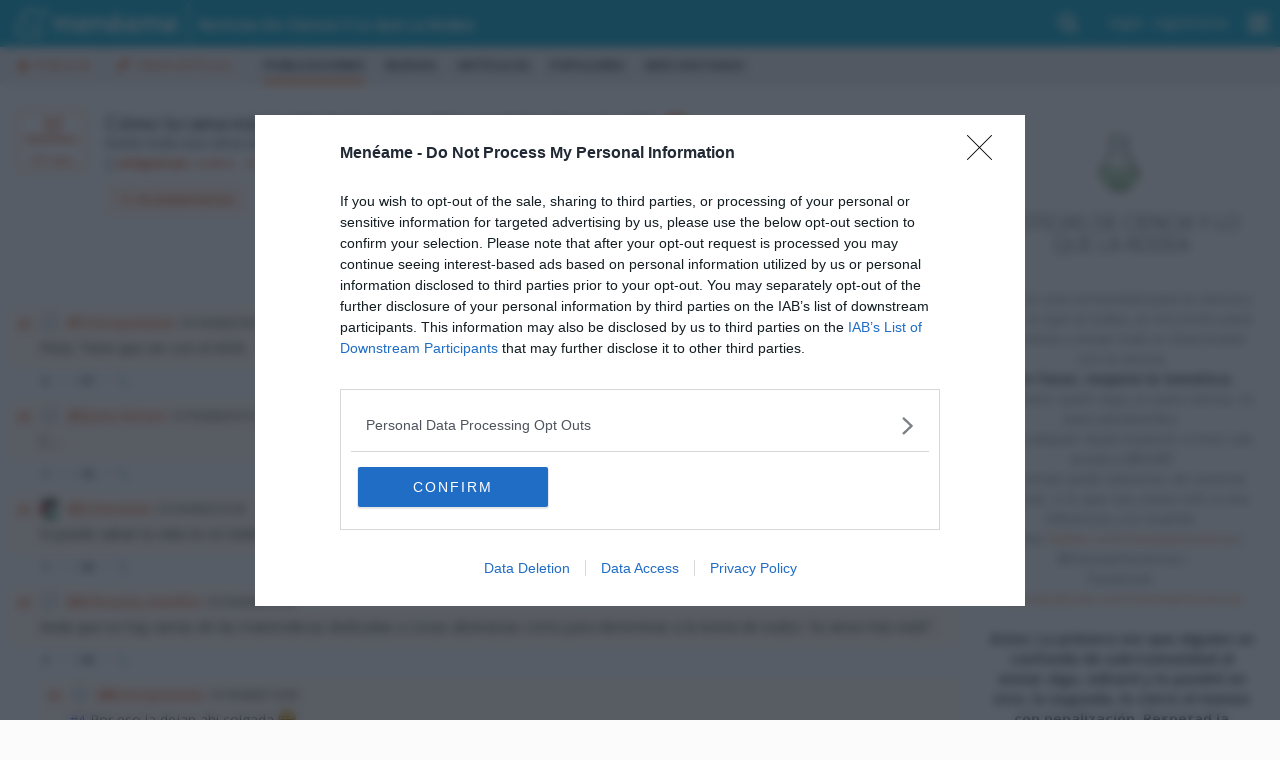

--- FILE ---
content_type: text/html; charset=utf-8
request_url: https://www.meneame.net/m/ciencia/como-rama-mas-inutil-matematica-podria-salvar-tu-vida
body_size: 12926
content:
<!DOCTYPE html> <html lang="es" prefix="og: http://ogp.me/ns#">  <head> <meta charset="utf-8" /> <meta name="ROBOTS" content="NOARCHIVE" /> <meta name="generator" content="meneame" /> <meta name="referrer" content="always"> <meta name="viewport" content="width=device-width, initial-scale=1" />  <script async src="https://cdn.fuseplatform.net/publift/tags/2/3931/fuse.js"></script>     <link href="//fonts.googleapis.com/css?family=Open+Sans:300,400,600,700|Lato:300,400,700|Merriweather:300,300i,700,700i" rel="stylesheet" type="text/css">  <meta name="robots" content="noindex,nofollow" />  <meta name="keywords" content="nudos, matemática, veritasium, teoría" />  <meta name="description" content="Existe toda una rama de las matemáticas dedicada simplemente a los nudos… y ha cambiado el mundo." />   <meta name="twitter:card" content="summary_large_image"> <meta name="twitter:title" content="Cómo la rama más inútil de la matemática podría salvar tu vida">  <meta name="twitter:site" content="@meneame_net">  <meta property="og:image" content="https://www.meneame.net/backend/media?type=link&amp;id=3860767&amp;version=0&amp;ts=1696143302&amp;image.jpeg" /> <meta name="twitter:image" content="https://www.meneame.net/backend/media?type=link&amp;id=3860767&amp;version=0&amp;ts=1696143302&amp;image.jpeg" />  <meta property="og:url" content="https://www.meneame.net/m/ciencia/como-rama-mas-inutil-matematica-podria-salvar-tu-vida"> <meta property="og:title" content="Cómo la rama más inútil de la matemática podría salvar tu vida"> <meta property="og:description" content="Existe toda una rama de las matemáticas dedicada simplemente a los nudos… y ha cambiado el mundo.">  <link rel="search" type="application/opensearchdescription+xml" title="búsqueda" href="https://www.meneame.net/opensearch" /> <link rel="alternate" type="application/rss+xml" title="publicadas" href="//www.meneame.net/m/ciencia/rss" /> <link rel="alternate" type="application/rss+xml" title="pendientes" href="//www.meneame.net/m/ciencia/rss?status=queued" /> <title>Cómo la rama más inútil de la matemática podría salvar tu vida</title>  <link rel="stylesheet" href="//maxcdn.bootstrapcdn.com/bootstrap/3.3.7/css/bootstrap.min.css" integrity="sha384-BVYiiSIFeK1dGmJRAkycuHAHRg32OmUcww7on3RYdg4Va+PmSTsz/K68vbdEjh4u" crossorigin="anonymous">  <link href="//maxcdn.bootstrapcdn.com/font-awesome/4.7.0/css/font-awesome.min.css" rel="stylesheet" integrity="sha384-wvfXpqpZZVQGK6TAh5PVlGOfQNHSoD2xbE+QkPxCAFlNEevoEH3Sl0sibVcOQVnN" crossorigin="anonymous">  <link href="/v_149/css/mnm.php" rel="stylesheet" type="text/css" media="all" />    <link rel="apple-touch-icon" sizes="180x180" href="https://cdn.mnmstatic.net/v_149/apple-touch-icon.png?v=E6bENepwgd"> <link rel="icon" type="image/png" href="https://cdn.mnmstatic.net/v_149/favicon-32x32.png?v=E6bENepwgd" sizes="32x32"> <link rel="icon" type="image/png" href="https://cdn.mnmstatic.net/v_149/favicon-16x16.png?v=E6bENepwgd" sizes="16x16"> <link rel="manifest" href="/manifest.json?v=E6bENepwgd"> <link rel="mask-icon" href="https://cdn.mnmstatic.net/v_149/safari-pinned-tab.svg?v=E6bENepwgd" color="#5bbad5"> <link rel="shortcut icon" href="https://cdn.mnmstatic.net/v_149/favicon.ico?v=E6bENepwgd"> <meta name="theme-color" content="#ffffff">  <link rel="license" href="http://creativecommons.org/licenses/by/3.0/es/"/>   <link rel="canonical" href="https://www.meneame.net/m/ciencia/como-rama-mas-inutil-matematica-podria-salvar-tu-vida" /><link rel="alternate" type="application/rss+xml" title="comentarios esta noticia" href="https://www.meneame.net/m/ciencia/comments_rss?id=3860767" />  <script> (function(i,s,o,g,r,a,m){i['GoogleAnalyticsObject']=r;i[r]=i[r]||function(){ (i[r].q=i[r].q||[]).push(arguments)},i[r].l=1*new Date();a=s.createElement(o), m=s.getElementsByTagName(o)[0];a.async=1;a.src=g;m.parentNode.insertBefore(a,m) })(window,document,'script','//www.google-analytics.com/analytics.js','ga'); ga('create', 'UA-229718-1', 'www.meneame.net', {allowLinker: true}); ga('set', 'dimension1', 'www.meneame.net');  ga('set', 'dimension4', 'classic'); ga('require', 'displayfeatures'); ga('send', 'pageview'); setTimeout(function() {ga('send', 'event', 'NoBounce', 'Over 20 seconds')}, 20000); </script> <script async src="https://www.googletagmanager.com/gtag/js?id=G-JZ25Q9GQT7"></script> <script> window.dataLayer = window.dataLayer || []; function gtag(){dataLayer.push(arguments);} gtag('js', new Date());  gtag('config', 'G-JZ25Q9GQT7');  gtag('set', 'user_properties', { lab_or_classic_user: 'classic', }); </script>     </head> <body>    <div id="header-top-bar" class="header-top-wrapper pinned" style="color:#ffffff;background-color:#01a4c8;;"> <div id="top-advise" class="row" style="display: none;"> <div class="col-md-6 col-md-offset-3 col-xs-11"> <div id="top-advise-content"> <span id="top-advise-title"></span><span> · </span> <span id="top-advise-message" style="padding:8px 0; text-align: center; "></span> <a id="top-advise-main-action" href="#" target="_blank">main action</a> </div> </div> <div class="col-md-3 col-xs-1" style=" padding-right: 28px "> <button type="button" id="top-advise-close-button" class="close" data-dismiss="modal" aria-hidden="true">×</button> </div> </div> <div id="header-top" class="mnm-center-in-wrap"> <a href="/" title="portada Menéame" id="header-logo" class="logo-mnm nav-bar-option" data-option-name="logo_meneame"> <img src="/img/mnm/logo-white.svg" alt="Logo Menéame" height="30" onerror="this.onerror = null; this.src = '/img/mnm/logo-white.png'" /> </a>  <a href="/m/ciencia" class="sub-name wideonly nav-bar-option" data-option-name="sub_titulo_NOTICIAS DE CIENCIA Y LO QUE LA RODEA">  Noticias de ciencia y lo que la rodea  </a>  <ul id="userinfo">  <li class="search"> <div> <a id="searchform_button" data-option-name="open_search" class="nav-bar-option"><i class="fa fa-search"></i></a> <div id="searchform" class="searchform" style="display:none;"> <form action="/m/ciencia/search" method="get" name="top_search">  <input class="searchbox" name="q" type="search" /> </form> </div> </div> </li>  <li class="usertext"><a href="/login?return=%2Fm%2Fciencia%2Fcomo-rama-mas-inutil-matematica-podria-salvar-tu-vida" class="nav-bar-option" data-option-name="user_login">login</a></li> <li class="usertext"><a href="/register" class="nav-bar-option" data-option-name="user_register">registrarse</a></li>  <li> <div id="nav-menu" class="nav-bar-option" data-option-name="open-submenu"></div> </li>  </ul>   <div id="more-options" style="display: none"> <ul class="menu01-itemsr">  <li  title="Comunidades"> <a href="/m/ciencia/subs" data-option-name="comunidades" class="nav-bar-option"> <div class="option-title">comunidades</div> </a> </li>  <li  title="visualizador en tiempo real"> <a href="/m/ciencia/sneak" data-option-name="fisgona" class="nav-bar-option"> <div class="option-title">fisgona</div> </a> </li>  <li  title="leer o escribir notas y mensajes privados"> <a href="/notame/" data-option-name="nótame" class="nav-bar-option"> <div class="option-title">nótame</div> </a> </li>  <li  title="las imágenes subidas por los usuarios"> <a href="javascript:fancybox_gallery('all');" data-option-name="galería" class="nav-bar-option"> <div class="option-title">galería</div> </a> </li>  <li> <a href="https://github.com/Meneame/meneame.net/wiki/Comenzando" title="ayuda para principiantes" data-option-name="ayuda" class="nav-bar-option"> <div class="option-title">ayuda</div> </a></li>  </ul> </div>  </div> </div>   <script type="text/javascript"> var base_key="1769824134-MTc2OTgyNDEzNDIzNDcwMw==", link_id = 3860767, user_id=0, base_url_sub="/m/ciencia/", user_login=''; var onDocumentLoad = [], postJavascript = []; function addPostCode(code) { onDocumentLoad.push(code); }  </script> <div id="header"> <div class="header-menu-wrapper"> <div id="header-menu" class="mnm-center-in-wrap"> <div class="header-menu01"> <ul class="menu01-itemsl">  <li  title="enviar nueva historia"> <a href="/m/ciencia/submit" class="nav-bar-option submit_new_post" data-option-name="publicar"  >publicar</a>  </li>  <li  title="enviar nueva historia"> <a href="/m/ciencia/submit?type=article&write=true" class="nav-bar-option submit_new_article" data-option-name="Crear artículo"  >Crear artículo</a>  </li>  <li class="selected" title="publicaciones de la comunidad"> <a href="/m/ciencia/" class="nav-bar-option " data-option-name="publicaciones"  >publicaciones</a>  </li>  <li  title="menear noticias pendientes"> <a href="/m/ciencia/queue" class="nav-bar-option " data-option-name="nuevas"  >nuevas</a>  </li>  <li  title="Artículos"> <a href="/m/ciencia/articles" class="nav-bar-option " data-option-name="artículos"  >artículos</a>  </li>  <li  title="historias más votadas"> <a href="/m/ciencia/popular" class="nav-bar-option " data-option-name="populares"  >populares</a>  </li>  <li  title="historias más visitadas/leídas"> <a href="/m/ciencia/top_visited" class="nav-bar-option " data-option-name="más visitadas"  >más visitadas</a>  </li>  </ul>  </div> </div><!--header-menu01--> </div><!--header-menu-wrapper-->  </div><!--header-->  <div id="variable"> <div id="wrap">   <script type="text/javascript" src="/templates/private/cmp.js"></script> <style type="text/css"> .ads-interlinks-mobile { margin: 0 auto; text-align: center; margin-bottom: 20px; } #qc-cmp2-container { display: none; } .commentform.warn.white { background: #fff; color: #e35614; border: 2px solid #e35614; margin-bottom: 20px; } .commentform.warn.white a, .commentform.warn.white a:visited { color: #e35614; } .auth-buttons { margin: 0 auto; display: none; flex-direction: column; justify-content: center; align-items: center; } .ad-roba-mobile-container { max-height: 900px; } .ad-roba-mobile { position: sticky; top: 52px; } </style> <script type="text/javascript"> var ad_section = "submnm.php"; var ad_submnm = "ciencia"; var is_mobile = "0"; if( ad_section == "index.php" || ad_section == "shakeit.php" || ad_section == "topstories.php" || ad_section == "topclicked.php" || ad_section == "articles.php" ) {  var ROBA_0 = { zone : 'MNA0-ROBA0', autoload : true, sizes_mobile: [[300, 600], [300, 350], [300, 250], [300, 280], [300, 300], 'fluid'], sizes_desktop: [[300, 280], [300, 250], [300, 600], [300, 300], [300, 350], 'fluid'], div_gpt : 'div-gpt-ad-1512385819777-0' }; var ROBA_1 = { zone : 'MNA0-ROBA1-HOME', autoload : true, sizes_mobile: [[300, 350], [300, 250], [300, 280], [300, 300], [300, 600], 'fluid'], sizes_desktop: [[300, 280], [300, 250], [300, 600], [300, 300], [300, 350], 'fluid'], div_gpt : 'div-gpt-ad-1512385819368-0' }; var ROBA_2 = { zone : 'MNA0-ROBA2-HOME', autoload : true, sizes_mobile: [[300, 350], [300, 250], [300, 600], [300, 280], [300, 300], 'fluid'], sizes_desktop: [[300, 280], [300, 250], [300, 600], [300, 300], [300, 350], 'fluid'], div_gpt : 'div-gpt-ad-1512385849321-0' }; var ROBA_3 = { zone : 'MNA0-ROBA3-HOME', autoload : true, sizes_mobile: [[300, 350], [300, 250], [300, 600], [300, 280], [300, 300], 'fluid'], sizes_desktop: [[300, 280], [300, 250], [300, 600], [300, 300], [300, 350],'fluid'], div_gpt : 'div-gpt-ad-1542210905635-0' }; var ROBA_4 = { zone : 'MNA0-ROBA4-HOME', autoload : true, sizes_mobile: [[300, 350], [300, 250], [300, 600], [300, 280], [300, 300], 'fluid'], sizes_desktop: [[300, 280], [300, 250], [300, 600], [300, 300], [300, 350], 'fluid'], div_gpt : 'div-gpt-ad-1546861032475-0' }; var MEGA_1 = { zone : 'MNA0-MEGA1-HOME', autoload : true, sizes_mobile: [[300, 600], [300, 250], [300, 300], [300, 280], [300, 100], 'fluid'], sizes_desktop: [[728, 170], [970, 170], [970, 90], [790, 250], [728, 90], [980, 250], [980, 250], [970, 250],'fluid'], div_gpt : 'div-gpt-ad-1512385629740-0' }; var MEGA_2 = { zone : 'MNA0-MEGA2-HOME', autoload : true, sizes_mobile: [[300, 600], [300, 250], [300, 300], [300, 280], [300, 100], [300, 75], [320, 50], [320, 100], 'fluid'], sizes_desktop : [[728, 170], [970, 170], [970, 90], [790, 250], [728, 90], [500, 90], [500, 250], [468, 60], [980, 250], 'fluid'], div_gpt : 'div-gpt-ad-1512385669372-0' }; var MEGA_3 = { zone : 'MNA0-MEGA3-HOME', autoload : true, sizes_mobile: [[300, 600], [300, 250], [300, 300], [300, 280], [300, 100], [300, 75], [320, 50], [320, 100], 'fluid'], sizes_desktop: [[728, 170], [970, 170], [970, 90], [790, 250], [728, 90], [500, 90], [500, 250], [468, 60], [980, 250], 'fluid'], div_gpt: 'div-gpt-ad-1512385751749-0' }; var MEGA_4 = { zone : 'MNA0-MEGA4-HOME', autoload : true, sizes_mobile: [[300, 600], [300, 250], [300, 300], [300, 280], [300, 100], [300, 75], [320, 50], [320, 100], 'fluid'], sizes_desktop: [[728, 170], [970, 170], [970, 90], [790, 250], [728, 90], [500, 90], [500, 250], [468, 60], [980, 250], 'fluid'], div_gpt: 'div-gpt-ad-1546860846353-0' }; } else if( ad_section == "story.php" ) {  var ROBA_1 = { zone : 'MNA0-ROBA1-STORY', autoload : true, sizes_mobile: [[300, 350], [300, 250], [300, 280], [300, 300], 'fluid'], sizes_desktop: [[300, 280], [300, 250], [300, 600], [300, 300], [300, 350], 'fluid'], div_gpt : 'div-gpt-ad-1512386694925-0' }; var ROBA_2 = { zone : 'MNA0-ROBA2-STORY', autoload : true, sizes_mobile: [[300, 350], [300, 250], [300, 600], [300, 280], [300, 300],'fluid'], sizes_desktop: [[300, 280], [300, 250], [300, 600], [300, 300], [300, 350], 'fluid'], div_gpt : 'div-gpt-ad-1512386758811-0' }; var ROBA_3 = { zone : 'MNA0-ROBA3-HOME', autoload : false, sizes_mobile: [[300, 350], [300, 250], [300, 600], [300, 280], [300, 300],'fluid'], sizes_desktop: [[300, 280], [300, 250], [300, 600], [300, 300], [300, 350], 'fluid'], div_gpt : 'div-gpt-ad-1542210905635-0' }; var ROBA_4 = { zone : 'MNA0-ROBA4-HOME', autoload : true, sizes_mobile: [[300, 350], [300, 250], [300, 600], [300, 280], [300, 300],'fluid'], sizes_desktop: [[300, 280], [300, 250], [300, 600], [300, 300], [300, 350], 'fluid'], div_gpt : 'div-gpt-ad-1546861032475-0' }; var MEGA_1 = { zone : 'MNA0-MEGA1-STORY', autoload : false, sizes_mobile: [[300, 600], [300, 250], [300, 300], [300, 280], [300, 100], [300, 75], [320, 50], [320, 100], 'fluid'], sizes_desktop: [[728, 170], [970, 170], [970, 90], [790, 250], [728, 90], [500, 90], [500, 250], [468, 60], [980, 250], 'fluid'], div_gpt : 'div-gpt-ad-1512386622995-0' }; var MEGA_2 = { zone : 'MNA0-MEGA2-STORY', autoload : false, sizes_mobile: [[300, 600], [300, 250], [300, 300], [300, 280], [300, 100], [300, 75], [320, 50], [320, 100], 'fluid'], sizes_desktop : [[728, 170], [970, 170], [970, 90], [790, 250], [728, 90], [500, 90], [500, 250], [468, 60], [980, 250],'fluid'], div_gpt : 'div-gpt-ad-1512386669282-0' }; var MEGA_3 = { zone : 'MNA0-MEGA3-STORY', autoload : false, sizes_mobile: [[300, 600], [300, 250], [300, 300], [300, 280], [300, 100], [300, 75], [320, 50], [320, 100], 'fluid'], sizes_desktop: [[728, 170], [970, 170], [970, 90], [790, 250], [728, 90], [500, 90], [500, 250], [468, 60], [980, 250], 'fluid'], div_gpt : 'div-gpt-ad-1513587398044-0' }; var MEGA_4 = { zone : 'MNA0-MEGA4-HOME', autoload : true, sizes_mobile: [[300, 600], [300, 250], [300, 300], [300, 280], [300, 100], [300, 75], [320, 50], [320, 100], 'fluid'], sizes_desktop: [[728, 170], [970, 170], [970, 90], [790, 250], [728, 90], [500, 90], [500, 250], [468, 60], [980, 250], 'fluid'], div_gpt: 'div-gpt-ad-1546860846353-0' }; if(is_mobile == 0) { MEGA_1["autoload"] = true; MEGA_3["autoload"] = true; } } else if ( ad_section == "submnm.php") {  var ROBA_1 = { zone : 'MNA0-ROBA1-SUBS', autoload : true, sizes_mobile: [[300, 350], [300, 250], [300, 280], [300, 300],'fluid'], sizes_desktop: [[300, 280], [300, 250], [300, 600], [300, 300], [300, 350], 'fluid'], div_gpt : 'div-gpt-ad-1512386283533-0' }; var ROBA_2 = { zone : 'MNA0-ROBA2-SUBS', autoload : true, sizes_mobile: [[300, 350], [300, 250], [300, 600], [300, 280], [300, 300], 'fluid'], sizes_desktop: [[300, 280], [300, 250], [300, 600], [300, 300], [300, 350], 'fluid'], div_gpt : 'div-gpt-ad-1512386337790-0' }; var ROBA_3 = { zone : 'MNA0-ROBA3-HOME', autoload : false, sizes_mobile: [[300, 350], [300, 250], [300, 600], [300, 280], [300, 300],'fluid'], sizes_desktop: [[300, 280], [300, 250], [300, 600], [300, 300], [300, 350], 'fluid'], div_gpt : 'div-gpt-ad-1542210905635-0' }; var ROBA_4 = { zone : 'MNA0-ROBA4-HOME', autoload : true, sizes_mobile: [[300, 350], [300, 250], [300, 600], [300, 280], [300, 300],'fluid'], sizes_desktop: [[300, 280], [300, 250], [300, 600], [300, 300], [300, 350], 'fluid'], div_gpt : 'div-gpt-ad-1546861032475-0' }; var MEGA_1 = { zone : 'MNA0-MEGA1-SUBS', autoload : true, sizes_mobile: [[300, 600], [300, 250], [300, 300], [300, 280], [300, 100], [300, 75], [320, 50], [320, 100], 'fluid'], sizes_desktop: [[728, 170], [970, 170], [970, 90], [790, 250], [728, 90], [500, 90], [500, 250], [468, 60], [980, 250], 'fluid'], div_gpt : 'div-gpt-ad-1512386028866-0' }; var MEGA_2 = { zone : 'MNA0-MEGA2-SUBS', autoload : true, sizes_mobile: [[300, 600], [300, 250], [300, 300], [300, 280], [300, 100], [300, 75], [320, 50], [320, 100], 'fluid'], sizes_desktop : [[728, 170], [970, 170], [970, 90], [790, 250], [728, 90], [500, 90], [500, 250], [468, 60], [980, 250], 'fluid'], div_gpt : 'div-gpt-ad-1512386210103-0' }; var MEGA_3 = { zone : 'MNA0-MEGA3-SUBS', autoload : true, sizes_mobile: [[300, 600], [300, 250], [300, 300], [300, 280], [300, 100], [300, 75], [320, 50], [320, 100], 'fluid'], sizes_desktop: [[728, 170], [970, 170], [970, 90], [790, 250], [728, 90], [500, 90], [500, 250], [468, 60], [980, 250], 'fluid'], div_gpt : 'div-gpt-ad-1512386258131-0' }; var MEGA_4 = { zone : 'MNA0-MEGA4-HOME', autoload : true, sizes_mobile: [[300, 600], [300, 250], [300, 300], [300, 280], [300, 100], [300, 75], [320, 50], [320, 100], 'fluid'], sizes_desktop: [[728, 170], [970, 170], [970, 90], [790, 250], [728, 90], [500, 90], [500, 250], [468, 60], [980, 250], 'fluid'], div_gpt: 'div-gpt-ad-1546860846353-0' }; if(ad_submnm == "Artículos" || ad_submnm == "gilipolleces") { ROBA_1["autoload"] = false; ROBA_2["autoload"] = false; ROBA_3["autoload"] = false; ROBA_4["autoload"] = false; MEGA_1["autoload"] = false; MEGA_2["autoload"] = false; MEGA_3["autoload"] = false; MEGA_4["autoload"] = false; } } else {  var ROBA_1 = { zone : 'MNA0-ROBA1-OTHERS', autoload : false, sizes_mobile: [[300, 350], [300, 250], [300, 280], [300, 300],'fluid'], sizes_desktop: [[300, 280], [300, 250], [300, 600], [300, 300], [300, 350], 'fluid'], div_gpt : 'div-gpt-ad-1512391126324-0' }; var ROBA_2 = { zone : 'MNA0-ROBA2-OTHERS', autoload : false, sizes_mobile: [[300, 350], [300, 250], [300, 600], [300, 280], [300, 300],'fluid'], sizes_desktop: [[300, 280], [300, 250], [300, 600], [300, 300], [300, 350], 'fluid'], div_gpt : 'div-gpt-ad-1512391149069-0' }; var ROBA_3 = { zone : 'MNA0-ROBA3-HOME', autoload : false, sizes_mobile: [[300, 350], [300, 250], [300, 600], [300, 280], [300, 300],'fluid'], sizes_desktop: [[300, 280], [300, 250], [300, 600], [300, 300], [300, 350], 'fluid'], div_gpt : 'div-gpt-ad-1542210905635-0' }; var ROBA_4 = { zone : 'MNA0-ROBA4-HOME', autoload : true, sizes_mobile: [[300, 350], [300, 250], [300, 600], [300, 280], [300, 300],'fluid'], sizes_desktop: [[300, 280], [300, 250], [300, 600], [300, 300], [300, 350], 'fluid'], div_gpt : 'div-gpt-ad-1546861032475-0' }; var MEGA_1 = { zone : 'MNA0-MEGA1-OTHERS', autoload : false, sizes_mobile: [[300, 600], [300, 250], [300, 300], [300, 280], [300, 100], [300, 75], [320, 50], [320, 100], 'fluid'], sizes_desktop: [[728, 170], [970, 170], [970, 90], [790, 250], [728, 90], [500, 90], [500, 250], [468, 60], [980, 250], 'fluid'], div_gpt : 'div-gpt-ad-1512391069839-0' }; var MEGA_2 = { zone : 'MNA0-MEGA2-OTHERS', autoload : false, sizes_mobile: [[300, 600], [300, 250], [300, 300], [300, 280], [300, 100], [300, 75], [320, 50], [320, 100], 'fluid'], sizes_desktop : [[728, 170], [970, 170], [970, 90], [790, 250], [728, 90], [500, 90], [500, 250], [468, 60], [980, 250], 'fluid'], div_gpt : 'div-gpt-ad-1512391089640-0' }; var MEGA_3 = { zone : 'MNA0-MEGA3-OTHERS', autoload : false, sizes_mobile: [[300, 600], [300, 250], [300, 300], [300, 280], [300, 100], [300, 75], [320, 50], [320, 100], 'fluid'], sizes_desktop: [[728, 170], [970, 170], [970, 90], [790, 250], [728, 90], [500, 90], [500, 250], [468, 60], [980, 250], 'fluid'], div_gpt : 'div-gpt-ad-1512391107086-0' }; var MEGA_4 = { zone : 'MNA0-MEGA4-HOME', autoload : true, sizes_mobile: [[300, 600], [300, 250], [300, 300], [300, 280], [300, 100], [300, 75], [320, 50], [320, 100], 'fluid'], sizes_desktop: [[728, 170], [970, 170], [970, 90], [790, 250], [728, 90], [500, 90], [500, 250], [468, 60], [980, 250], 'fluid'], div_gpt: 'div-gpt-ad-1546860846353-0' }; if(ad_section == "sneakme/dispatcher.php") { ROBA_1["autoload"] = false; ROBA_2["autoload"] = false; ROBA_3["autoload"] = false; ROBA_4["autoload"] = false; MEGA_1["autoload"] = false; MEGA_2["autoload"] = false; MEGA_3["autoload"] = false; MEGA_4["autoload"] = false; } if(ad_section == "search.php") { if(is_mobile == 0) { ROBA_1["autoload"] = false; } } if(ad_section == "subs.php") { if(is_mobile == 0) { ROBA_1["autoload"] = true; ROBA_2["autoload"] = true; } } } </script>  <script> !function(a9,a,p,s,t,A,g){if(a[a9])return;function q(c,r){a[a9]._Q.push([c,r])}a[a9]={init:function(){q("i",arguments)},fetchBids:function(){q("f",arguments)},setDisplayBids:function(){},targetingKeys:function(){return[]},_Q:[]};A=p.createElement(s);A.async=!0;A.src=t;g=p.getElementsByTagName(s)[0];g.parentNode.insertBefore(A,g)}("apstag",window,document,"script","//c.amazon-adsystem.com/aax2/apstag.js"); apstag.init({ pubID: 'd9a6110a-a0f6-463b-970b-a533e85c52ca', adServer: 'googletag', gdpr: { cmpTimeout: 200 } }); var slots = []; function prepareAmazonAd(ad) { if (ad) { var newSlot = { slotID: ad.div_gpt, slotName: '10377667/' + ad.zone, sizes: (is_mobile == 1) ? ad.sizes_mobile : ad.sizes_desktop }; slots.push(newSlot); } } prepareAmazonAd(ROBA_1); prepareAmazonAd(ROBA_2); prepareAmazonAd(ROBA_3); prepareAmazonAd(ROBA_4); prepareAmazonAd(MEGA_1); prepareAmazonAd(MEGA_2); prepareAmazonAd(MEGA_3); prepareAmazonAd(MEGA_4); </script>   <script> var googletag = googletag || {}; googletag.cmd = googletag.cmd || []; var adsInterval = false; var slotsRefreshed = []; const maxRefreshSlot = 5; const slotRefreshTime = 17; function displayAdGoogle(ad) { if(ad && ad["autoload"] == true) { document.write("<!-- /10377667/" + ad["zone"] + " --><div id='" + ad["div_gpt"] + "'></div>"); googletag.cmd.push(function() { googletag.display(ad["div_gpt"]); }); } } function updateSlotStatus(slotId, state) { if (state === 'rendered') { const ad = document.getElementById(slotId); if (ad.closest('.ad-roba-mobile-container')) { const adHeight = ad.offsetHeight; ad.closest('.ad-roba-mobile-container').style.height = ((adHeight * 2) + 100) + 'px'; } } } function googleDefineSlot(ad, sizes) { googletag.cmd.push(function () { googletag.defineSlot('/10377667/' + ad["zone"], sizes, ad["div_gpt"]).addService(googletag.pubads()); googletag.pubads().addEventListener('slotOnload', function(event) { updateSlotStatus(event.slot.getSlotElementId(), 'rendered'); }); }); } function setAdGoogle(ad) { if (ad) { var sizes = (is_mobile == 1) ? ad["sizes_mobile"] : ad["sizes_desktop"]; var div_of_ad = document.getElementById(ad["div_gpt"]); if(ad["autoload"] == true && div_of_ad !== null) { sizes = setCorrectSizes(div_of_ad, sizes); googleDefineSlot(ad, sizes); } } }  function setCorrectSizes(div_of_ad, sizes) { var div_width = div_of_ad.offsetWidth; var new_sizes = new Array(); for (var i = 0; i < sizes.length; i++) { var ad_width = sizes[i][0]; if(div_width >= ad_width) { new_sizes.push(sizes[i]); } } return new_sizes; } function setStoryCommentsAd(ad, position) { var comments_id = document.getElementById("comments-top"); var ad_maincontainer = document.createElement("DIV"); ad_maincontainer.setAttribute("style", "margin:25px auto 25px auto; text-align:center;"); var ad_container = document.createElement("DIV"); ad_container.setAttribute("id", ad["div_gpt"]); var ad_comment = document.createComment(" /10377667/" + ad["zone"] + " "); ad_maincontainer.appendChild(ad_comment); ad_maincontainer.appendChild(ad_container); comments_id.insertBefore(ad_maincontainer, comments_id.childNodes[position]); var sizes = (is_mobile == 1) ? ad["sizes_mobile"] : ad["sizes_desktop"]; googleDefineSlot(ad, sizes); googletag.cmd.push(function() { googletag.display(ad["div_gpt"]); }); } function setAdDynamicPosition(ad, element, position) { var ad_maincontainer = document.createElement("DIV"); ad_maincontainer.setAttribute("style", "margin:25px auto 25px auto; text-align:center;"); var ad_container = document.createElement("DIV"); ad_container.setAttribute("id", ad["div_gpt"]); var ad_comment = document.createComment(" /10377667/" + ad["zone"] + " "); ad_maincontainer.appendChild(ad_comment); ad_maincontainer.appendChild(ad_container); element.insertBefore(ad_maincontainer, element.childNodes[position]); var sizes = (is_mobile == 1) ? ad["sizes_mobile"] : ad["sizes_desktop"]; googleDefineSlot(ad, sizes); googletag.cmd.push(function() { googletag.display(ad["div_gpt"]); }); } function setStoryCommentsFuse(position, fuseId) { var comments_id = document.getElementById("comments-top"); var wrapper = document.createElement("DIV"); if (is_mobile == 1) { wrapper.className = "ads-interlinks-mobile ad-roba-container ad-roba-mobile-container"; } else { wrapper.className = "ads-interlinks"; } var fuse = document.createElement("DIV"); fuse.setAttribute("data-fuse", fuseId); wrapper.appendChild(fuse); comments_id.insertBefore(wrapper, comments_id.childNodes[position]); } function displayStoryCommentsAdGoogle() { var main_comments = document.getElementsByClassName("threader zero"); var comments = document.getElementsByClassName("threader"); if(document.getElementById("unauthenticated-related-links")) { var comment_form = document.querySelector('.commentform:not(.comment_unfold_action)'); var comment_form_unfold = document.querySelector('.comment_unfold_action'); comment_form_unfold.insertAdjacentElement('afterend', comment_form); comment_form.classList.add("white"); if (is_mobile == 0) { if(comments.length > 4) { setStoryCommentsAd(MEGA_2, 7); } } else { let calc_child = document.getElementById("newswrap").childNodes.length; setAdDynamicPosition(MEGA_2, document.querySelector("#newswrap"), calc_child.length - 1 ); if(comments.length > 4) { setStoryCommentsAd(MEGA_1, 7); } if(comments.length > 14){ setStoryCommentsAd(MEGA_3, 17); } } return; } if (is_mobile == 0) { if(comments.length > 2) { setStoryCommentsFuse(3, "incontent_1"); } if(comments.length > 4) { setStoryCommentsFuse(6, "incontent_2"); } if(comments.length > 4) { setStoryCommentsAd(MEGA_2, 7); } if(comments.length > 8) { setStoryCommentsFuse(9, "incontent_3"); } if(comments.length > 10) { setStoryCommentsFuse(11, "incontent_4"); } } else { if(comments.length > 3) { setStoryCommentsFuse(4, "incontent_1"); } if(comments.length > 7) { setStoryCommentsFuse(8, "incontent_2"); } if(comments.length > 11) { setStoryCommentsFuse(12, "incontent_3"); } if(comments.length > 14){ setStoryCommentsAd(MEGA_3, 17); } } }   googletag.cmd.push(function () { setAdGoogle(ROBA_0); setAdGoogle(ROBA_1); setAdGoogle(ROBA_2); setDynamicRoba3(ROBA_3); setDynamicRoba4(ROBA_4); setAdGoogle(MEGA_1); setAdGoogle(MEGA_2); setAdGoogle(MEGA_3); setAdGoogle(MEGA_4); if(document.getElementById("unauthenticated-related-links")) googletag.pubads().setTargeting('related', 'related_news_story_v2'); googletag.pubads().enableSingleRequest(); googletag.pubads().disableInitialLoad(); });  </script>  <script type="text/javascript"> document.addEventListener("DOMContentLoaded", function(event) { next_preguntame(); }); function next_preguntame() { if(is_mobile != 1) return; var finished = document.getElementsByClassName("finished"); var newswrap = document.getElementById("newswrap"); if (finished.length == 2) { var body = finished[0].parentNode; var preguntame_container = document.createElement("DIV"); preguntame_container.setAttribute("class","sidebox-rounded orange"); var body = document.createElement("DIV"); body.setAttribute("class","body"); var content = finished[0].parentNode.getElementsByClassName("guest"); var header = finished[0].parentNode.parentNode.firstElementChild; var href = header.getElementsByTagName("a"); href[0].innerHTML = "PRÓXIMO PREGÚNTAME"; body.insertBefore(content[0], body.childNodes[0]); preguntame_container.insertBefore(body, preguntame_container.childNodes[0]); preguntame_container.insertBefore(header, preguntame_container.childNodes[0]); newswrap.insertBefore(preguntame_container, newswrap.childNodes[0]); } } </script> <script type="text/javascript"> document.addEventListener("DOMContentLoaded", function(event) { const GOOGLE_VENDOR_ID = 755; const WITHOUT_PERSONALISATION = 1; const checkNpaFromGoogleVendor = () => { __tcfapi('getNonIABVendorConsents',2,(nonIabVendorsData) => { if (nonIabVendorsData) { const nonIabVendorConsents = nonIabVendorsData.nonIabVendorConsents; const googleIsEnabled = nonIabVendorConsents && nonIabVendorConsents[GOOGLE_VENDOR_ID]; if (!googleIsEnabled) { window.googletag.cmd.push(() => { window.googletag.pubads().setRequestNonPersonalizedAds(WITHOUT_PERSONALISATION); }); } } }) }; const waitForCMP = new Promise((resolve) => { __tcfapi('addEventListener', 2, (tcData, success) => { if (success && tcData.eventStatus === 'cmpuishown') { setTimeout(() => { const rejectButton = document.createElement('a'); rejectButton.setAttribute('href', '/no-cookies'); rejectButton.classList.add('css-z3kom2'); rejectButton.setAttribute('mode', 'secondary'); rejectButton.setAttribute('size', 'large'); rejectButton.innerHTML = '<span>RECHAZAR por 4,99€/mes</span>'; document.body.querySelector('.qc-cmp2-summary-buttons').appendChild(rejectButton); }, 800); } if(success && (tcData.eventStatus === 'useractioncomplete' || tcData.eventStatus === 'tcloaded') ) { checkNpaFromGoogleVendor(); __tcfapi('removeEventListener', 2, (success) => {}, tcData.listenerId); resolve(); } }); }); waitForCMP.then(() => {  window.Criteo = window.Criteo || {}; window.Criteo.events = window.Criteo.events || []; var criteoScript = document.createElement("script"); var criteoScriptContainer = document.getElementsByTagName( "head" )[0]; criteoScript.async = true; criteoScript.type = "text/javascript"; criteoScript.src = "https://static.criteo.net/js/ld/publishertag.js"; if (criteoScriptContainer) criteoScriptContainer.parentNode.insertBefore(criteoScript, criteoScriptContainer); Criteo.events.push(function() { Criteo.RequestBidsOnGoogleTagSlots(8002, function() { Criteo.SetDFPKeyValueTargeting();  apstag.fetchBids({slots, timeout: 2e3}, function(bids) { googletag.cmd.push(function(){ apstag.setDisplayBids(); googletag.pubads().refresh(); }); }); }, 3000); });  googletag.cmd.push(function() {  }); }); }); function isAdInViewport(ad) { const rect = ad.getBoundingClientRect(); const viewportHeight = window.innerHeight || document.documentElement.clientHeight; const viewportWidth = window.innerWidth || document.documentElement.clientWidth; const elementHeight = rect.bottom - rect.top; const elementWidth = rect.right - rect.left; const centerY = rect.top + elementHeight / 2; const centerX = rect.left + elementWidth / 2; return ( centerY >= 0 && centerY <= viewportHeight && centerX >= 0 && centerX <= viewportWidth ); } function getAdsInViewport() { const ads = document.querySelectorAll('.ads-interlinks, .ad-roba, .ads-interlinks-mobile, .ad-roba-mobile'); return Array.from(ads).filter(ad => isAdInViewport(ad)); } function getSlotByName(slotName) { var slots = googletag.pubads().getSlots(); for (var i = 0; i < slots.length; i++) { if (slotName === slots[i].getSlotElementId()) { return slots[i]; } } } function refreshAllSlots() { if (googletag) { const ads = getAdsInViewport(); const slotsToRefresh = []; for (let i = 0; i < ads.length; i ++) { if (is_mobile == 1) { if (ads[i].classList.contains('ads-interlinks-mobile')) { const slotName = (ads[i].querySelector('.ad-roba')) ? ads[i].querySelector('.ad-roba').querySelector('div').getAttribute('id') : ads[i].querySelector('div').getAttribute('id'); const obj = slotsRefreshed.find(obj => obj.name === slotName); if (!obj || (obj && obj.count < maxRefreshSlot)) { slotsToRefresh.push(getSlotByName(slotName)); addRefreshedSlot(slotName) } } } else { if (!ads[i].classList.contains('ads-interlinks-mobile')) { const obj = slotsRefreshed.find(obj => obj.name === ads[i].querySelector('div').getAttribute('id')); if (!obj || (obj && obj.count < maxRefreshSlot)) { if (ads[i].querySelector('div')) { slotsToRefresh.push(getSlotByName(ads[i].querySelector('div').getAttribute('id'))); addRefreshedSlot(ads[i].querySelector('div').getAttribute('id')) } } } } } googletag.cmd.push(() => { if (slotsToRefresh && slotsToRefresh.length) { googletag.pubads().refresh(slotsToRefresh); } }); } else { adsInterval = false; } } function addRefreshedSlot(slotName) { const obj = slotsRefreshed.find(obj => obj.name === slotName); if (obj) { obj.count += 1; } else { slotsRefreshed.push({name: slotName, count: 1}); } } </script>  <div id="container">  <div id="stories" class="storiesWrapper"></div> <div id="sidebar"><div class="sidebox-sub"> <div class="box"> <div class="logo text-center"> <a href="/m/ciencia" title="Noticias de ciencia y lo que la rodea">  <img src="https://cdn.mnmstatic.net/v_149/img/g.gif" class="thumb ok lazy img-circle" data-src="cache/00/00/media_thumb-sub_logo-93.png?1413277102" width="45" height="60" alt="ciencia" style="margin-right:5px;" />  </a> </div> <div class="name text-center"> <h4><a href="/m/ciencia">Noticias de ciencia y lo que la rodea</a></h4>  </div>  <div class="description text-center"> Esta es una comunidad para la ciencia y todo lo que la rodea, un rinconcito para encontrar y enviar todo lo relacionado con la ciencia.<br />
<b><b>Por favor, respete la temática.</b></b><br />
No quiero spam aquí, es para ciencia, no para autobombo. <br />
Para cualquier duda respecto a este sub, acuda a @tnt80<br />
No temáis pedir ediciones de vuestras noticias, o lo que sea, estoy sólo a una referencia y no muerdo. <br />
Twitter <a href="https://twitter.com/meneameciencia" title="twitter.com/meneameciencia" rel="nofollow">twitter.com/meneameciencia</a> ( @meneameciencia )<br />
Facebook: <a href="https://www.facebook.com/meneameciencia" title="www.facebook.com/meneameciencia" rel="nofollow">www.facebook.com/meneameciencia</a><br />
<br />
<b><b>Aviso: La primera vez que alguien se confunda de sub/comunidad al enviar algo, editaré y lo pondré en otro, la segunda, le cierro el meneo con penalización. Respetad la temática, si no es por favor, ni por la comunidad, por vuestro karma.</b></b><br />
Debido al abuso por parte de algunos de la posibilidad de enviar artículos, enviando artículos que no tienen nada que ver con la temática del sub, ya no se pueden enviar artículos a este sub. </div>  <div class="follow text-center"> <span class="followers mr-15">7371 seguidores</span>  <a href="/login?return=%2Fm%2Fciencia%2Fcomo-rama-mas-inutil-matematica-podria-salvar-tu-vida" class="btn btn-mnm" title="suscripción al sub"> <span>Seguir</span> </a>  <div class="clearfix"></div> </div> </div>  <div class="footer text-center"> Admin | <a href="/user/tnt80" class="tooltip u:5260">tnt80</a> </div>  </div> <div class="banner-right ad-roba-container" id="banner_right"> <div class="ad-roba"> <a href="https://blog.meneame.net/suscripciones/"> <img src="https://www.meneame.net/img/mnm/mnm300300.png" alt="Suscripciones Meneame"> </a> </div> <br> <div class="ad-roba"> <div data-fuse="sidebar_1"></div> <div id="clickio_smart_sidebar_1"></div> </div> <br> </div> <div class="sidebox"> <div> <div class="header"> <h4><a href="/m/ciencia/top_visited">más visitadas</a></h4> </div> <div class="body">  <div class="cell"> <div class="clics"><span>800<br/>clics</span></div>  <img src="//cdn.mnmstatic.net/cache/3f/31/media_thumb-link-4141526.webp?1769723106" width="78" height="78" alt="más visitadas" class="thumbnail"/>  <h5 > <a href="/m/ciencia/satelite-meteorologico-nueva-generacion-europa-envia-primeras" class="tooltip l:4141526">El satélite meteorológico de nueva generación de Europa envía sus primeras imágenes [en]</a></h5> </div>  <div class="cell"> <div class="clics"><span>195<br/>clics</span></div>  <img src="//cdn.mnmstatic.net/cache/3f/32/media_thumb-link-4141801.webp?1769798706" width="78" height="78" alt="más visitadas" class="thumbnail"/>  <h5 > <a href="/m/ciencia/ha-estrellado-avion-nasa-iba-participar-mision-artemis-ii" class="tooltip l:4141801">Se ha estrellado un avión de la NASA que iba a participar de la misión Artemis II</a></h5> </div>  <div class="cell"> <div class="clics"><span>160<br/>clics</span></div>  <img src="//cdn.mnmstatic.net/cache/3f/32/media_thumb-link-4141778.webp?1769799066" width="78" height="78" alt="más visitadas" class="thumbnail"/>  <h5 > <a href="/m/ciencia/cirujano-mas-reconocido-mundo-explica-china-va-delante-diego" class="tooltip l:4141778">El CIRUJANO más reconocido del mundo explica por qué China va por delante | Diego González Rivas</a></h5> </div>  <div class="cell"> <div class="clics"><span>113<br/>clics</span></div>  <img src="//cdn.mnmstatic.net/cache/3f/31/media_thumb-link-4141333.webp?1769689026" width="78" height="78" alt="más visitadas" class="thumbnail"/>  <h5 > <a href="/m/ciencia/rosatom-prueba-motor-plasma-capaz-llegar-marte-30-dias" class="tooltip l:4141333">Rosatom prueba motor de plasma capaz de llegar a Marte en 30 días</a></h5> </div>  <div class="cell"> <div class="clics"><span>75<br/>clics</span></div>  <img src="//cdn.mnmstatic.net/cache/3f/32/media_thumb-link-4141631.webp?1769763966" width="78" height="78" alt="más visitadas" class="thumbnail"/>  <h5 > <a href="/m/ciencia/como-pimienta-negra-aceite-oliva-potencian-nutrientes-alimentos" class="tooltip l:4141631">Cómo la pimienta negra y el aceite de oliva potencian los nutrientes de los alimentos que comemos</a></h5> </div>  </div> </div> </div>     <div style="margin-bottom:25px;" class="ad-roba-container"> <div class="ad-roba">  <div data-fuse="sidebar_3"></div> </br> <div data-fuse="sidebar_4"></div> </div> </div>   <div class="sidebox red"> <div> <div class="header"> <h4><a href="/m/ciencia/popular">más votadas</a></h4> </div> <div class="body">  <div class="cell"> <div class="votes"> <span>163</span> </div>  <img data-src="//cdn.mnmstatic.net/cache/3f/31/media_thumb-link-4141526.webp?1769723106" src="//cdn.mnmstatic.net/v_149/img/g.gif" alt="más votadas" class="thumbnail lazy"/>  <h5 >  <a href="/m/ciencia/satelite-meteorologico-nueva-generacion-europa-envia-primeras" class="tooltip l:4141526">El satélite meteorológico de nueva generación de Europa envía sus primeras imágenes [en]</a> </h5> </div>  <div class="cell"> <div class="votes"> <span>33</span> </div>  <img data-src="//cdn.mnmstatic.net/cache/3f/32/media_thumb-link-4141801.webp?1769798706" src="//cdn.mnmstatic.net/v_149/img/g.gif" alt="más votadas" class="thumbnail lazy"/>  <h5 >  <a href="/m/ciencia/ha-estrellado-avion-nasa-iba-participar-mision-artemis-ii" class="tooltip l:4141801">Se ha estrellado un avión de la NASA que iba a participar de la misión Artemis II</a> </h5> </div>  <div class="cell"> <div class="votes"> <span>20</span> </div>  <img data-src="//cdn.mnmstatic.net/cache/3f/32/media_thumb-link-4141778.webp?1769799066" src="//cdn.mnmstatic.net/v_149/img/g.gif" alt="más votadas" class="thumbnail lazy"/>  <h5 >  <a href="/m/ciencia/cirujano-mas-reconocido-mundo-explica-china-va-delante-diego" class="tooltip l:4141778">El CIRUJANO más reconocido del mundo explica por qué China va por delante | Diego González Rivas</a> </h5> </div>  <div class="cell"> <div class="votes"> <span>24</span> </div>  <img data-src="//cdn.mnmstatic.net/cache/3f/32/media_thumb-link-4141631.webp?1769763966" src="//cdn.mnmstatic.net/v_149/img/g.gif" alt="más votadas" class="thumbnail lazy"/>  <h5 >  <a href="/m/ciencia/como-pimienta-negra-aceite-oliva-potencian-nutrientes-alimentos" class="tooltip l:4141631">Cómo la pimienta negra y el aceite de oliva potencian los nutrientes de los alimentos que comemos</a> </h5> </div>  <div class="cell"> <div class="votes"> <span>17</span> </div>  <img data-src="//cdn.mnmstatic.net/cache/3f/32/media_thumb-link-4141600.webp?1769759827" src="//cdn.mnmstatic.net/v_149/img/g.gif" alt="más votadas" class="thumbnail lazy"/>  <h5 >  <a href="/m/ciencia/spam-cientifico-mas-250-000-estudios-sobre-cancer-podrian-ser" class="tooltip l:4141600">Spam científico: Más de 250.000 estudios sobre cáncer podrían ser falsos</a> </h5> </div>  </div> </div> </div> <div class="sidebox"> <div> <div class="header"> <h4><span>suscripciones por RSS</span></h4> </div> <div class="body"> <div class="rss"> <ul>  <li> <a href="/m/ciencia/rss"><i class="fa fa-rss-square"></i>publicadas</a> </li> <li> <a href="/m/ciencia/rss?status=queued"><i class="fa fa-rss-square"></i>en cola</a> </li>  <li> <a href="/m/ciencia/comments_rss?id=3860767"> <i class="fa fa-rss-square"></i>comentarios de esta noticia </a> </li>  <li> <a href="/m/ciencia/comments_rss"><i class="fa fa-rss-square"></i>todos los comentarios</a> </li> </ul> </div> </div> </div> </div> </div><div id="newswrap" class="story"> <div class="news-summary"> <div class="news-body" data-link-id="3860767">  <div class="news-shakeit mnm-queued"> <div class="votes"> <a id="a-votes-3860767 ga-event" data-event-action="story" data-event-label="story" href="/m/ciencia/como-rama-mas-inutil-matematica-podria-salvar-tu-vida">17</a> meneos </div>  <div class="clics">  <span id="clicks-number-3860767">177</span> clics  </div> </div>     <a href="https://www.meneame.net/backend/media?type=link&amp;id=3860767&amp;version=0&amp;ts=1696143302&amp;image.jpeg" class="fancybox thumbnail-wrapper" title="miniatura"><img data-2x='s:thumb:thumb_2x:' data-src='cache/3a/e9/media_thumb-link-3860767.jpeg?1696143302' src="https://cdn.mnmstatic.net/v_149/img/g.gif" alt="Cómo la rama más inútil de la matemática podría salvar tu vida" class='thumbnail lazy'/></a>  <div class="center-content">  <h2> <a href="https://www.youtube.com/watch?si=JvYolgTVcVuPVB2M&amp;v=O3WiD6X2-9M" class="l:3860767 ga-event" data-event-action="story" data-event-label="source"  rel="nofollow">  Cómo la rama más inútil de la matemática podría salvar tu vida  </a>  <span class="wideonly">&nbsp;<i class="fa fa-video-camera" alt="vídeo" title="vídeo"></i></span>  </h2>    <div class="news-content"> Existe toda una rama de las matemáticas dedicada simplemente a los nudos… y ha cambiado el mundo.  </div>    <br />  | <span class="news-tags"> <strong>etiquetas</strong>:  <a href='/m/ciencia/search?p=tags&amp;q=nudos'>nudos</a> ,  <a href='/m/ciencia/search?p=tags&amp;q=+matem%C3%A1tica'> matemática</a> ,  <a href='/m/ciencia/search?p=tags&amp;q=+veritasium'> veritasium</a> ,  <a href='/m/ciencia/search?p=tags&amp;q=+teor%C3%ADa'> teoría</a>    </span>   </div>  <div class="news-details">  <div class="news-details-data-up"> <span class="votes-up" data-toggle="tooltip" data-placement="top" title="Votos positivos"><i class="fa fa-arrow-circle-up"></i> <span id="a-usu-3860767"><strong><span class="positive-vote-number">14</span></strong></span></span> <span class="wideonly votes-anonymous" data-toggle="tooltip" data-placement="top" title="Votos anónimos"><i class="fa fa-user-secret"></i> <span id="a-ano-3860767"><strong><span class="anonymous-vote-number">3</span></strong></span></span> <span class="votes-down" data-toggle="tooltip" data-placement="top" title="Votos negativos"><i class="fa fa-arrow-circle-down"></i> <span id="a-neg-3860767"><strong><span class="negative-vote-number">1</span></strong></span></span> <span class="tool karma" data-toggle="tooltip" data-placement="top" title="Karma"> <span class="karma-letter">K</span> <span class="karma-value" id="a-karma-3860767">  <span class="karma-number">32</span>  </span> </span>  </div>    <div class="news-details-main"> <a class="comments ga-event" data-event-action="story" data-event-label="comments" id="comments-number-3860767" href="/m/ciencia/como-rama-mas-inutil-matematica-podria-salvar-tu-vida" title="comentarios de: «Cómo la rama más inútil de la matemática podría salvar tu vida»" data-comments-number="6"> <i class="fa fa-comments"></i>6 comentarios </a>  <button class="social-share"><i class="fa fa-share-alt"></i>compartir</button>    <div class="wrapper-share-icons hide"> <ul class="share-icons" data-url="https://www.meneame.net/m/ciencia/como-rama-mas-inutil-matematica-podria-salvar-tu-vida" data-title="Cómo la rama más inútil de la matemática podría salvar tu vida"> <li> <a class="share-facebook" href="#" onClick="share_fb(this)"><i class="fa fa-facebook-square"></i>Compartir en Facebook</a> </li> <li> <a class="share-twitter" href="#" onClick="share_tw(this)"><i class="fa fa-twitter-square"></i>Compartir en Twitter</a> </li>  <li> <a class="share-mail" href="/cdn-cgi/l/email-protection#[base64]" title="Compartir por Correo"><i class="fa fa-envelope"></i>Compartir por Correo</a> </li> <li> <button class="share-link" data-clipboard-text="http://menea.me/2aqzj"><i class="fa fa-link"></i><span>Copiar enlace</span></button> </li> </ul> </div>     </div>  <div class="news-details-data-down"> <span class="votes-up" data-toggle="tooltip" data-placement="top" title="Votos positivos"><i class="fa fa-arrow-circle-up"></i> <span id="a-usu-3860767"><strong><span class="positive-vote-number">14</span></strong></span></span> <span class="wideonly votes-anonymous" data-toggle="tooltip" data-placement="top" title="Votos anónimos"><i class="fa fa-user-secret"></i> <span id="a-ano-3860767"><strong><span class="anonymous-vote-number">3</span></strong></span></span> <span class="votes-down" data-toggle="tooltip" data-placement="top" title="Votos negativos"><i class="fa fa-arrow-circle-down"></i> <span id="a-neg-3860767"><strong><span class="negative-vote-number">1</span></strong></span></span> <span class="tool karma" data-toggle="tooltip" data-placement="top" title="Karma"> <span class="karma-letter">K</span> <span class="karma-value" id="a-karma-3860767">  <span class="karma-number">32</span>  </span> </span>  </div>    </div>   <!-- AdSense Middle -->  <div class="clearfix"></div> <div style="margin:30px auto 0px auto; text-align: center;">  <script data-cfasync="false" src="/cdn-cgi/scripts/5c5dd728/cloudflare-static/email-decode.min.js"></script><script>displayAdGoogle(MEGA_1);</script>  </div>  </div> </div>     <!-- STORY-COMMENTS.PHP CASE10 --><div class="comments unauthenticated" id="comments-top"><div class="select-wrapper"><select class="options-comments" onchange="location=this.value"><option value="https://www.meneame.net/m/ciencia/como-rama-mas-inutil-matematica-podria-salvar-tu-vida/standard">ordenados</option><option value="https://www.meneame.net/m/ciencia/como-rama-mas-inutil-matematica-podria-salvar-tu-vida/threads" selected>hilos</option><option value="https://www.meneame.net/m/ciencia/como-rama-mas-inutil-matematica-podria-salvar-tu-vida/best-threads" >mejores hilos</option><option value="https://www.meneame.net/m/ciencia/como-rama-mas-inutil-matematica-podria-salvar-tu-vida/best-comments" >+ valorados</option><option value="https://www.meneame.net/m/ciencia/como-rama-mas-inutil-matematica-podria-salvar-tu-vida/related" >relacionadas</option></select></div><div class="threader zero"><div class="expandable-mark"></div><div id="c-1" class="comment" data-id="comment-39378960"> <div class="comment-body"> <div class="comment-header"> <a href="javascript:void(0);" class="comment-expand" data-id="39378960"> <i class="fa fa-chevron-up"></i> </a>  <img src="https://cdn.mnmstatic.net/v_149/img/mnm/no-gravatar-2-20.png" width="20" height="20" class="avatar" />  <a href="/m/ciencia/como-rama-mas-inutil-matematica-podria-salvar-tu-vida/c01#c-1" class="comment-order" rel="nofollow">#1</a>  <a class="username" href="/user/torrrquemada/commented" id="cauthor-1">torrrquemada</a>  <span class="ts showmytitle comment-date" data-ts="1696143292" title="creado: "></span>  </div> <div class="comment-text" id="cid-39378960">  Pista: Tiene que ver con el ADN  </div> </div> <div class="comment-footer">   <span id="vc-39378960" class="votes-counter" title="Votos"> 3 </span>  <span class="separator-vertical"></span> <span class="votes-counter" id="vk-39378960" title="Karma"> <i class="icon-karma">K</i> 37 </span>   <span class="separator-vertical"></span>  <a href="/m/ciencia/como-rama-mas-inutil-matematica-podria-salvar-tu-vida/c01#c-1" title="Permalink"> <i class="fa fa-link"></i> </a>  </div> </div> </div><div class="threader zero"><div class="expandable-mark"></div><div id="c-2" class="comment" data-id="comment-39379061"> <div class="comment-body"> <div class="comment-header"> <a href="javascript:void(0);" class="comment-expand" data-id="39379061"> <i class="fa fa-chevron-up"></i> </a>  <img src="https://cdn.mnmstatic.net/v_149/img/mnm/no-gravatar-2-20.png" width="20" height="20" class="avatar" />  <a href="/m/ciencia/como-rama-mas-inutil-matematica-podria-salvar-tu-vida/c02#c-2" class="comment-order" rel="nofollow">#2</a>  <a class="username" href="/user/Juez_Falcone/commented" id="cauthor-2">Juez_Falcone</a>  <span class="ts showmytitle comment-date" data-ts="1696144876" title="creado: "></span>  <span data-ts="1696145001" class="ts novisible showmytitle" title="editado: "><strong>*</strong></span>  </div> <div class="comment-text" id="cid-39379061">  C....  </div> </div> <div class="comment-footer">   <span id="vc-39379061" class="votes-counter" title="Votos"> 1 </span>  <span class="separator-vertical"></span> <span class="votes-counter" id="vk-39379061" title="Karma"> <i class="icon-karma">K</i> 16 </span>   <span class="separator-vertical"></span>  <a href="/m/ciencia/como-rama-mas-inutil-matematica-podria-salvar-tu-vida/c02#c-2" title="Permalink"> <i class="fa fa-link"></i> </a>  </div> </div> </div><div class="threader zero"><div class="expandable-mark"></div><div id="c-3" class="comment" data-id="comment-39379078"> <div class="comment-body"> <div class="comment-header"> <a href="javascript:void(0);" class="comment-expand" data-id="39379078"> <i class="fa fa-chevron-up"></i> </a>  <img src="https://cdn.mnmstatic.net/v_149/img/g.gif" data-2x="s:-20.:-40." data-src="/cache/0b/9f/761713-1699135276-20.jpg" class="avatar tooltip u:761713 lazy" alt="Cherenkov" width="20" height="20" />  <a href="/m/ciencia/como-rama-mas-inutil-matematica-podria-salvar-tu-vida/c03#c-3" class="comment-order" rel="nofollow">#3</a>  <a class="username" href="/user/Cherenkov/commented" id="cauthor-3">Cherenkov</a>  <span class="ts showmytitle comment-date" data-ts="1696145095" title="creado: "></span>  </div> <div class="comment-text" id="cid-39379078">  Si puede salvar tu vida no es inútil.  </div> </div> <div class="comment-footer">   <span id="vc-39379078" class="votes-counter" title="Votos"> 1 </span>  <span class="separator-vertical"></span> <span class="votes-counter" id="vk-39379078" title="Karma"> <i class="icon-karma">K</i> 20 </span>   <span class="separator-vertical"></span>  <a href="/m/ciencia/como-rama-mas-inutil-matematica-podria-salvar-tu-vida/c03#c-3" title="Permalink"> <i class="fa fa-link"></i> </a>  </div> </div> </div><div class="threader zero"><div class="expandable-mark"></div><div id="c-4" class="comment" data-id="comment-39379165"> <div class="comment-body"> <div class="comment-header"> <a href="javascript:void(0);" class="comment-expand" data-id="39379165"> <i class="fa fa-chevron-up"></i> </a>  <img src="https://cdn.mnmstatic.net/v_149/img/mnm/no-gravatar-2-20.png" width="20" height="20" class="avatar" />  <a href="/m/ciencia/como-rama-mas-inutil-matematica-podria-salvar-tu-vida/c04#c-4" class="comment-order" rel="nofollow">#4</a>  <a class="username" href="/user/Chuache_cientifico/commented" id="cauthor-4">Chuache_cientifico</a>  <span class="ts showmytitle comment-date" data-ts="1696146182" title="creado: "></span>  </div> <div class="comment-text" id="cid-39379165">  Anda que no hay ramas de las matemáticas dedicadas a cosas abstractas como para denominar a la teoría de nudos &quot;la rama más inútil&quot;.   </div> </div> <div class="comment-footer">   <span id="vc-39379165" class="votes-counter" title="Votos"> 2 </span>  <span class="separator-vertical"></span> <span class="votes-counter" id="vk-39379165" title="Karma"> <i class="icon-karma">K</i> 30 </span>   <span class="separator-vertical"></span>  <a href="/m/ciencia/como-rama-mas-inutil-matematica-podria-salvar-tu-vida/c04#c-4" title="Permalink"> <i class="fa fa-link"></i> </a>  </div> </div> <div class="threader-childs"><div class="threader"><div class="expandable-mark"></div><div id="c-6" class="comment" data-id="comment-39380567"> <div class="comment-body"> <div class="comment-header"> <a href="javascript:void(0);" class="comment-expand" data-id="39380567"> <i class="fa fa-chevron-up"></i> </a>  <img src="https://cdn.mnmstatic.net/v_149/img/mnm/no-gravatar-2-20.png" width="20" height="20" class="avatar" />  <a href="/m/ciencia/como-rama-mas-inutil-matematica-podria-salvar-tu-vida/c06#c-6" class="comment-order" rel="nofollow">#6</a>  <a class="username" href="/user/torrrquemada/commented" id="cauthor-6">torrrquemada</a>  <span class="ts showmytitle comment-date" data-ts="1696161789" title="creado: "></span>  </div> <div class="comment-text" id="cid-39380567">  <a class="tooltip c:3860767-4" href="/m/ciencia/como-rama-mas-inutil-matematica-podria-salvar-tu-vida/c04#c-4" rel="nofollow">#4</a> Por eso la dejan ahí colgada <img data-src="https://cdn.mnmstatic.net/v_149/img/menemojis/36/troll.png" alt=":troll:" title=":troll:" width="18" height="18" src="https://cdn.mnmstatic.net/v_149/img/g.gif" class="emoji lazy" />  </div> </div> <div class="comment-footer">   <span id="vc-39380567" class="votes-counter" title="Votos"> 0 </span>  <span class="separator-vertical"></span> <span class="votes-counter" id="vk-39380567" title="Karma"> <i class="icon-karma">K</i> 7 </span>   <span class="separator-vertical"></span>  <a href="/m/ciencia/como-rama-mas-inutil-matematica-podria-salvar-tu-vida/c06#c-6" title="Permalink"> <i class="fa fa-link"></i> </a>  </div> </div> </div></div></div><div class="threader zero"><div class="expandable-mark"></div><div id="c-5" class="comment author" data-id="comment-39379901"> <div class="comment-body"> <div class="comment-header"> <a href="javascript:void(0);" class="comment-expand" data-id="39379901"> <i class="fa fa-chevron-up"></i> </a>  <img src="https://cdn.mnmstatic.net/v_149/img/g.gif" data-2x="s:-20.:-40." data-src="/cache/09/b6/636644-1615279280-20.jpg" class="avatar tooltip u:636644 lazy" alt="Mltfrtk" width="20" height="20" />  <a href="/m/ciencia/como-rama-mas-inutil-matematica-podria-salvar-tu-vida/c05#c-5" class="comment-order" rel="nofollow">#5</a>  <a class="username" href="/user/Mltfrtk/commented" id="cauthor-5">Mltfrtk</a>  <span class="ts showmytitle comment-date" data-ts="1696154359" title="creado: "></span>  </div> <div class="comment-text" id="cid-39379901">  La verdad es que el vídeo está muy interesante.  </div> </div> <div class="comment-footer">   <span id="vc-39379901" class="votes-counter" title="Votos"> 2 </span>  <span class="separator-vertical"></span> <span class="votes-counter" id="vk-39379901" title="Karma"> <i class="icon-karma">K</i> 27 </span>   <span class="separator-vertical"></span>  <a href="/m/ciencia/como-rama-mas-inutil-matematica-podria-salvar-tu-vida/c05#c-5" title="Permalink"> <i class="fa fa-link"></i> </a>  </div> </div> </div></div><div class="commentform warn comment_unfold_action" style="display: none">
            <a href="#" id="allCommentsButton">Ver toda la conversación (<span id="all-comments-button-number">6</span> comentarios)</a>
            </div>  <div class="commentform warn">
comentarios cerrados
</div>
</div></div> <div id="footthingy"> <p>menéame</p> <ul id="legalese">   <li><a href="/legal">condiciones legales</a> &nbsp;&#47;&nbsp;<a href="/legal#tos">de uso</a> &nbsp;&#47;&nbsp;<a href="/legal#cookies">y de cookies</a></li> <li>&nbsp;&#47;&nbsp;<a href="/faq-es#we">quiénes somos</a> </li>  <li>&nbsp;&#47;&nbsp;licencias:&nbsp; <a href="/COPYING">código</a>,&nbsp; <a href="https://creativecommons.org/licenses/by-sa/3.0/">gráficos</a>,&nbsp; <a rel="license" href="https://creativecommons.org/licenses/by/3.0/es/">contenido</a></li> <li>&nbsp;&#47;&nbsp;<a href="https://validator.w3.org/nu/?doc=https:/www.meneame.net">HTML5</a></li> <li>&nbsp;&#47;&nbsp;<a href="https://github.com/Meneame/meneame.net">codigo fuente</a></li>  </ul> </div> </div> </div>  <div id='backTop'></div>  <!--[if lt IE 9]> <script src="/js/jquery/jquery.min.js"></script> <![endif]--> <!--[if gte IE 9]><!--> <script src="/js/jquery2/jquery.min.js" type="text/javascript"></script> <!--<![endif]-->  <script src="//maxcdn.bootstrapcdn.com/bootstrap/3.3.7/js/bootstrap.min.js" integrity="sha384-Tc5IQib027qvyjSMfHjOMaLkfuWVxZxUPnCJA7l2mCWNIpG9mGCD8wGNIcPD7Txa" crossorigin="anonymous"></script> <script src="//cdnjs.cloudflare.com/ajax/libs/bootstrap-3-typeahead/4.0.2/bootstrap3-typeahead.min.js" integrity="sha256-LOnFraxKlOhESwdU/dX+K0GArwymUDups0czPWLEg4E=" crossorigin="anonymous"></script> <script src="//cdn.jsdelivr.net/jquery.slick/1.6.0/slick.min.js"></script>  <!-- Custom JS --> <script src="/v_149/js/main.js.php?0" type="text/javascript" charset="utf-8"></script> <script src="/js/backend.js" type="text/javascript" charset="utf-8"></script>     <!--Delivered to you in 0.013 seconds-->    <script defer src="https://static.cloudflareinsights.com/beacon.min.js/vcd15cbe7772f49c399c6a5babf22c1241717689176015" integrity="sha512-ZpsOmlRQV6y907TI0dKBHq9Md29nnaEIPlkf84rnaERnq6zvWvPUqr2ft8M1aS28oN72PdrCzSjY4U6VaAw1EQ==" data-cf-beacon='{"version":"2024.11.0","token":"5201d7199c444ed99ac91b772898293f","server_timing":{"name":{"cfCacheStatus":true,"cfEdge":true,"cfExtPri":true,"cfL4":true,"cfOrigin":true,"cfSpeedBrain":true},"location_startswith":null}}' crossorigin="anonymous"></script>
</body>   </html> 

--- FILE ---
content_type: text/html; charset=utf-8
request_url: https://www.google.com/recaptcha/api2/aframe
body_size: 269
content:
<!DOCTYPE HTML><html><head><meta http-equiv="content-type" content="text/html; charset=UTF-8"></head><body><script nonce="sb-FTQPXMSi7NfUXUZ35mQ">/** Anti-fraud and anti-abuse applications only. See google.com/recaptcha */ try{var clients={'sodar':'https://pagead2.googlesyndication.com/pagead/sodar?'};window.addEventListener("message",function(a){try{if(a.source===window.parent){var b=JSON.parse(a.data);var c=clients[b['id']];if(c){var d=document.createElement('img');d.src=c+b['params']+'&rc='+(localStorage.getItem("rc::a")?sessionStorage.getItem("rc::b"):"");window.document.body.appendChild(d);sessionStorage.setItem("rc::e",parseInt(sessionStorage.getItem("rc::e")||0)+1);localStorage.setItem("rc::h",'1769824143985');}}}catch(b){}});window.parent.postMessage("_grecaptcha_ready", "*");}catch(b){}</script></body></html>

--- FILE ---
content_type: text/plain
request_url: https://rtb.openx.net/openrtbb/prebidjs
body_size: -222
content:
{"id":"e1c6293b-d936-47df-8c1e-54ed50e4cae8","nbr":0}

--- FILE ---
content_type: text/plain
request_url: https://rtb.openx.net/openrtbb/prebidjs
body_size: -83
content:
{"id":"161920ca-5787-4337-9e77-e5f3c353ffc9","nbr":0}